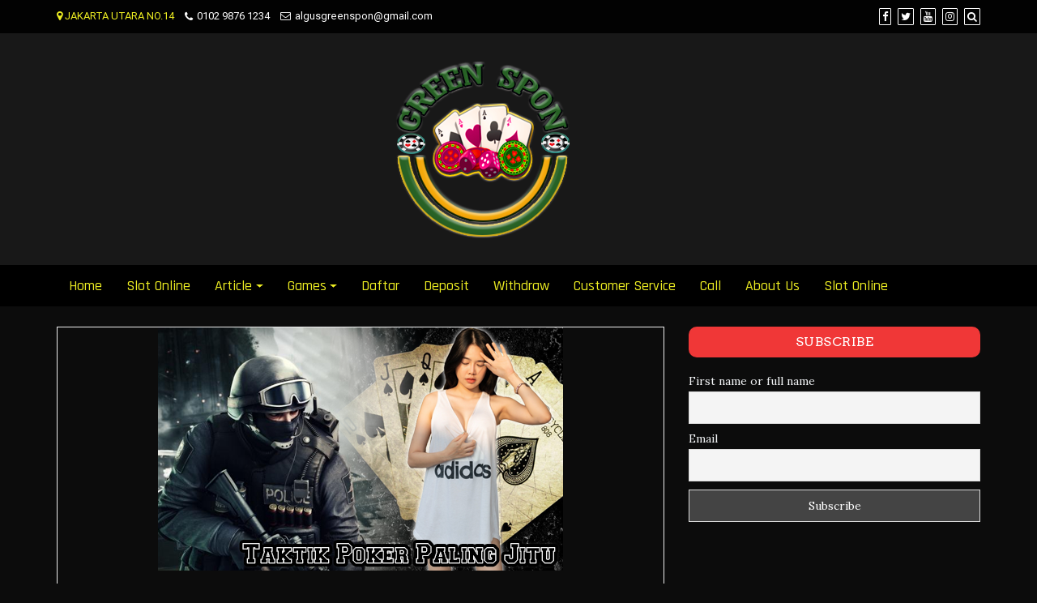

--- FILE ---
content_type: text/css
request_url: http://algusgreenspon.com/wp-content/themes/di-multipurpose/assets/css/style.css?ver=1.6
body_size: 9106
content:
/*
* The Index of file
* 
* 
*/


/* Page body */

body {
	overflow-x: hidden;
	overflow-y: auto;
}

body p {
	margin: 0 0 10px;
}

body a, body a:hover {
	text-decoration: none;
}

/* Page body END */


/* Bootstrap 4 mods */


/* container fix */

@media (max-width: 767px) {
	.container {
		max-width: none;
	}
}

@media (min-width: 768px) {
	.container {
		padding-right: 0px;
		padding-left: 0px;
	}
}


/* tooltip fix */

.tooltip-inner {
	padding: 0.0rem 0.5rem 0.25rem 0.5rem;
}

.tooltip {
	font-size: 0.775rem;
}


/* breadcrumb fix */

.breadcrumb {
	padding: 0.5rem 0.7rem;
	margin: 0px;
}

.breadcrumb .breadcrumb-item + .breadcrumb-item::before {
	content: "\f101" !important;
	font-family: fontawesome !important;
	color: #757575 !important;
}


/* blockquote fix */

blockquote {
	padding: 10px 20px;
	margin: 0 0 20px;
	font-size: 17.5px;
	border-left: 5px solid #eee;
}

blockquote p {
	margin-top: 0.3rem;
	margin-bottom: 0.3rem;
}

mark,
.mark {
	background-color: unset;
}


/* bs 4 mods end */


/* Full alignment */

.entry-content .alignfull {
	margin-left: calc( -100vw / 2 + 100% / 2);
	margin-right: calc( -100vw / 2 + 100% / 2);
	max-width: 100vw;
}

.entry-content .alignwide {
	margin-left: calc( -87vw / 2 + 100% / 2);
	margin-right: calc( -87vw / 2 + 100% / 2);
	max-width: 100vw;
}


/* Full alignment END */


/* Accessibility */

.screen-reader-text {
	border: 0;
	clip: rect(1px, 1px, 1px, 1px);
	clip-path: inset(50%);
	height: 1px;
	margin: -1px;
	overflow: hidden;
	padding: 0;
	position: absolute !important;
	width: 1px;
	word-wrap: normal !important;
}

.screen-reader-text:focus {
	background-color: #f1f1f1;
	border-radius: 3px;
	box-shadow: 0 0 2px 2px rgba(0, 0, 0, 0.6);
	clip: auto !important;
	clip-path: none;
	color: #21759b;
	display: block;
	font-size: 14px;
	font-size: 0.875rem;
	font-weight: bold;
	height: auto;
	left: 5px;
	line-height: normal;
	padding: 15px 23px 14px;
	text-decoration: none;
	top: 5px;
	width: auto;
	z-index: 100000;
}

.navbarprimary .navbar-toggler:focus {
	outline: 1px dotted #fff;
}


/* Accessibility END */


/*
* Quick Common class
*/

.overflowhide {
	overflow: hidden;
}

.size-auto,
.size-full,
.size-large,
.size-medium,
.size-thumbnail {
	max-width: 100%;
	height: auto;
}

.clearboth {
	clear: both;
}

.wd100 {
	width: 100%;
	height: auto;
}

.displaynon {
	display: none;
}

.mr0 {
	margin: 0
}

.mr5 {
	margin: 5px
}

.mr10 {
	margin: 10px
}

.mr15 {
	margin: 15px
}

.mr20 {
	margin: 20px
}

.mrt5 {
	margin-top: 5px
}

.mrt10 {
	margin-top: 10px
}

.mrt15 {
	margin-top: 15px
}

.mrt20 {
	margin-top: 20px
}

.mrr5 {
	margin-right: 5px
}

.mrr10 {
	margin-right: 10px
}

.mrr15 {
	margin-right: 15px
}

.mrr20 {
	margin-right: 20px
}

.mrb5 {
	margin-bottom: 5px
}

.mrb10 {
	margin-bottom: 10px
}

.mrb15 {
	margin-bottom: 15px
}

.mrb20 {
	margin-bottom: 20px
}

.mrl5 {
	margin-left: 5px
}

.mrl10 {
	margin-left: 10px
}

.mrl15 {
	margin-left: 15px
}

.mrl20 {
	margin-left: 20px
}

.pd0 {
	padding: 0
}

.pd5 {
	padding: 5px
}

.pd10 {
	padding: 10px
}

.pd15 {
	padding: 15px
}

.pd20 {
	padding: 20px
}

.pdt5 {
	padding-top: 5px
}

.pdt10 {
	padding-top: 10px
}

.pdt15 {
	padding-top: 15px
}

.pdt20 {
	padding-top: 20px
}

.pdr5 {
	padding-right: 5px
}

.pdr10 {
	padding-right: 10px
}

.pdr15 {
	padding-right: 15px
}

.pdr20 {
	padding-right: 20px
}

.pdb5 {
	padding-bottom: 5px
}

.pdb10 {
	padding-bottom: 10px
}

.pdb15 {
	padding-bottom: 15px
}

.pdb20 {
	padding-bottom: 20px
}

.pdl5 {
	padding-left: 5px
}

.pdl10 {
	padding-left: 10px
}

.pdl15 {
	padding-left: 15px
}

.pdl20 {
	padding-left: 20px
}

.fl {
	float: left
}

.fr {
	float: right
}

.alignl {
	text-align: left
}

.alignc {
	text-align: center
}

.alignr {
	text-align: right
}

.alignnone {
	margin: 5px 20px 20px 0
}

.aligncenter,
div.aligncenter {
	display: block;
	margin: 0 auto;
}

.alignright {
	float: right;
	margin: 5px 0 20px 20px
}

.alignleft {
	float: left;
	margin: 5px 20px 20px 0
}

a img.alignright {
	float: right;
	margin: 5px 0 20px 20px
}

a img.alignleft,
a img.alignnone {
	margin: 5px 20px 20px 0
}

a img.alignleft {
	float: left
}

a img.aligncenter {
	display: block;
	margin-left: auto;
	margin-right: auto
}


/*
* Quick Common class END
*/


/* Default Transition */

body a,
.woocommerce .woocommerce-breadcrumb a,
.woocommerce .star-rating span {
	-webkit-transition: color 0.3s linear;
	-moz-transition: color 0.3s linear;
	transition: color 0.3s linear;
}

.masterbtn,
.side-menu-menu-button,
#back-to-top,
.di_multipurpose_social_widget a,
.woocommerce #respond input#submit,
.woocommerce a.button,
.woocommerce button.button,
.woocommerce input.button,
.singletags a,
.wpcf7-form .wpcf7-form-control.wpcf7-submit,
.tagcloud a {
	-webkit-transition: background-color 0.3s linear;
	-moz-transition: background-color 0.3s linear;
	transition: background-color 0.3s linear;
}

.singletags a::before,
.tagcloud a::before {
	-webkit-transition: border-right-color 0.3s linear;
	-moz-transition: border-right-color 0.3s linear;
	transition: border-right-color 0.3s linear;
}

.navigation.pagination .nav-links .page-numbers {
	-webkit-transition: all 0.3s linear;
	-moz-transition: all 0.3s linear;
	transition: all 0.3s linear;
}


/* Default Transition END */


/* Top Bar */

.bgtoph {
	z-index: 1001;
}


/* icons */

.topbar-right-side .spsl-fr-topbar-icons {
	float: right;
}

@media (max-width: 767px) {
	.topbar-right-side .spsl-fr-topbar-icons {
		float: none;
		text-align: center;
	}
	.topbar-left-side .spsl-fr-topbar-icons {
		text-align: center;
	}
}


/* if browser width is less than 767, hide  whatsapp-large icon */

@media (max-width: 767px) {
	.whatsapp-large {
		display: none;
	}
}


/* if browser width is greater than 768, hide  whatsapp-small icon */

@media (min-width: 768px) {
	.whatsapp-small {
		display: none;
	}
}


/* phone, email, address */

.topbar-right-side .spsl-topbar-left-cntr {
	text-align: right;
}

@media (max-width: 767px) {
	.topbar-right-side .spsl-topbar-left-cntr,
	.topbar-left-side .spsl-topbar-left-cntr {
		text-align: center;
	}
}

.topbar-left-side .topbar-phone-mail-addr-sep {
	margin-right: 10px;
	display: inline-block;
}

.topbar-left-side .topbar-phone-mail-addr-sep:last-child {
	margin-right: 0px;
}

.topbar-right-side .topbar-phone-mail-addr-sep {
	margin-left: 6px;
	display: inline-block;
}

.topbar-right-side .topbar-phone-mail-addr-sep:first-child {
	margin-left: 0px;
}


/* Custom text / HTML. */

.topbar-right-side .topbar_ctmzr_right {
	text-align: right;
}

@media (max-width: 767px) {
	.topbar-right-side .topbar_ctmzr_right,
	.topbar-left-side .topbar_ctmzr_left {
		text-align: center;
	}
}


/* Top Bar Menu */

.topbar-menu ul {
	list-style-type: none;
	margin: 0;
	padding: 0;
}

.topbar-menu ul li {
	display: inline;
}

.topbar-menu ul li a {
	padding-right: 10px;
}

.topbar-menu ul li a:hover {
	text-decoration: underline;
}

.topbar-left-side .topbar-menu {
	text-align: left;
}

.topbar-right-side .topbar-menu {
	text-align: right;
}

@media (max-width: 767px) {
	.topbar-left-side .topbar-menu,
	.topbar-right-side .topbar-menu {
		text-align: center;
	}
}

.bgtoph-icon-clr {
	border-radius: 1px;
	padding: 3px;
	border: 1px solid;
}

.iconouter a {
	margin-left: 5px;
}

.topbar-phone-mail-addr-sep-marker::before {
	font-family: fontawesome;
	content: "\f041";
	padding-right: 0px;
}

.topbar-phone-mail-addr-sep-phone::before {
	font-family: fontawesome;
	content: "\f095";
	padding-right: 5px;
	position: relative;
	top: 1px;
}

.topbar-phone-mail-addr-sep-mail::before {
	font-family: fontawesome;
	content: "\f003";
	padding-right: 5px;
}

.bgtoph .tpbr_lft_phne_ctmzr .fa {
	margin-right: 3px;
}


/* Search form top bar */

.scp-search {
	display: flex;
	flex-direction: column;
	justify-content: center;
	align-items: center;
	text-align: center;
	position: fixed;
	z-index: 9999999;
	top: 0;
	left: 0;
	width: 100%;
	height: 100vh;
	pointer-events: none;
	opacity: 0;
	-webkit-transition: opacity 0.5s;
	-moz-transition: opacity 0.5s;
	transition: opacity 0.5s;
}

.scp-search::before {
	top: 0;
	left: 0;
	border-right-width: 0;
	border-bottom-width: 0;
}

.scp-search::after {
	right: 0;
	bottom: 0;
	border-top-width: 0;
	border-left-width: 0;
}

.scp-btn--search-close {
	font-size: 2em;
	position: absolute;
	top: 5px;
	right: 102px;
	display: block;
}

.scp-search .scp-search__form {
	margin: 5em 0;
}

.scp-search .scp-search__input {
	font-family: inherit;
	font-size: 10vw;
	line-height: 1;
	display: inline-block;
	box-sizing: border-box;
	width: 75%;
	padding: 0.05em 0;
	border-bottom: 2px solid;
	background: transparent;
	border-radius: 0;
	-webkit-appearance: none;
	border-top: none;
	border-left: none;
	border-right: none;
}

.scp-search .scp-search__input:focus {
	outline: none;
}

.scp-search .scp-search__input::-webkit-input-placeholder {
	/* WebKit, Blink, Edge */
	opacity: 0.3;
	color: #060919;
}

.scp-search .scp-search__input::-moz-placeholder {
	opacity: 0.3;
	/* Mozilla Firefox 19+ */
	color: #060919;
}

.scp-search .scp-search__input:-ms-input-placeholder {
	/* Internet Explorer 10-11 */
	opacity: 0.3;
	color: #060919;
}

.scp-search .scp-search__input::-webkit-search-cancel-button,
.scp-search .scp-search__input::-webkit-search-decoration {
	-webkit-appearance: none;
}

.scp-search .scp-search__input::-ms-clear {
	display: none;
}

.scp-search .scp-search__info {
	font-size: 90%;
	font-weight: bold;
	display: block;
	width: 75%;
	margin: 0 auto;
	padding: 0.85em 0;
	text-align: right;
}

.scp-search .display_if_usedas_widget {
	display: none;
}


/* Do not show when used as widget */

.scp-search__info {
	display: none;
}

.widget_search .scp-search__input {
	display: block;
	width: 100%;
	height: 40px;
	padding: 8px 12px;
	font-size: 14px;
	line-height: 1.42857143;
	color: #555;
	background-color: #fff;
	background-image: none;
	border: 1px solid #ccc;
	border-radius: 0;
	box-shadow: none;
	transition: initial;
	float: left;
	margin: 0;
}

.widget_search .scp-search__input:focus {
	outline: 1px dotted;
}

.widget_search .masterbtn.display_if_usedas_widget {
	position: relative;
	right: 0px;
	width: 50px;
	border-radius: 0;
	height: 40px;
	top: -40px;
	float: right;
}

.headermain .sidebar-header-right .widgets_header_right,
.headermain .sidebar-header-left .widgets_header_left {
	margin-bottom: 10px;
	width: 100%;
}

.sidebar-header-left .widget_nav_menu ul li a,
.sidebar-header-right .widget_nav_menu ul li a {
	padding-bottom: 5px;
	transition: padding .4s ease-in-out;
}

.sidebar-header-left .widget_nav_menu ul li a:hover,
.sidebar-header-right .widget_nav_menu ul li a:hover {
	border-bottom: 1px solid;
	padding-bottom: 1px;
}

.maincontainer .left-content .scp-search__form .scp-search__input {
	display: block;
	width: 50%;
	height: 40px;
	padding: 8px 12px;
	font-size: 14px;
	line-height: 1.42857143;
	color: #555;
	background-color: #fff;
	background-image: none;
	border: 1px solid #ccc;
	border-radius: 0;
	box-shadow: none;
	transition: initial;
	float: left;
	margin: 0;
}

.maincontainer .left-content .scp-search__form .masterbtn.display_if_usedas_widget {
	width: 50px;
	border-radius: 0;
	height: 40px;
	position: absolute;
}

.scp-search--open {
	pointer-events: auto;
	opacity: 1;
}

.scp-search::before,
.scp-search::after {
	-webkit-transition: transform 0.5s;
	-moz-transition: transform 0.5s;
	transition: transform 0.5s;
}

.scp-search::before {
	transform: translate3d(-15px, -15px, 0);
}

.scp-search::after {
	transform: translate3d(15px, 15px, 0);
}

.scp-search--open::before,
.scp-search--open::after {
	transform: translate3d(0, 0, 0);
}

.scp-btn--search-close {
	opacity: 0;
	transform: scale3d(0.8, 0.8, 1);
	transition: opacity 0.5s, transform 0.5s;
}

.scp-search--open .scp-btn--search-close {
	opacity: 1;
	transform: scale3d(1, 1, 1);
}

.scp-search--open .scp-btn--search-close:focus {
	outline: 1px dotted;
}

.scp-search .scp-search__form {
	opacity: 0;
	transform: scale3d(0.8, 0.8, 1);
	transition: opacity 0.5s, transform 0.5s;
}

.scp-search--open .scp-search__form {
	opacity: 1;
	transform: scale3d(1, 1, 1);
}

@media screen and (max-width:40em) {
	.scp-search .scp-search__form {
		margin: 5em 0 1em;
	}
	.scp-btn--search-close {
		font-size: 1.25em;
		top: 1.5em;
		right: 1.5em;
	}
	.scp-search .scp-search__info {
		text-align: left;
	}
}

.scp-btn {
	margin: 0;
	padding: 0;
	cursor: pointer;
	border: none;
	background: none;
}

.scp-btn:focus {
	outline: none;
}

.scp-btn--search {
	font-size: 1.5em;
}

.scp-btn--hidden {
	pointer-events: none;
	opacity: 0;
}


/* search form top bar END */


/* Top Bar END */


/* Main Header Class */

.headermain {
	/* z-index: 1001; */
	position: relative;
}

.headermain-overlay-color {
	position: absolute;
	width: 100%;
	height: 100%;
	left: 0;
	top: 0;
}

.custom-logo {
	height: auto;
}


/* Main Header Class END */


/* Header Image Class */

.headerimg,
.wp-custom-header img {
	height: auto;
	width: 100%;
}


/* Header Image Class END */


/**
 *
 * Sidebar cart
 *
 */


/* Sidebar cart Open Button */

.side-menu-menu-button {
	border-radius: 0px;
	cursor: pointer;
	height: 35px;
	line-height: 37px;
	position: fixed;
	text-align: center;
	text-decoration: none;
	width: 34px;
	z-index: 99999;
	font-size: 24px;
}

.side-menu-menu-button:hover {
	color: #ffffff;
}


/* Sidebar cart Close Button */

.side-menu-close-button {
	width: 1em;
	height: 1em;
	position: absolute;
	right: 1em;
	top: 1em;
	overflow: hidden;
	text-indent: 1em;
	font-size: 0.75em;
	border: none;
	background: transparent;
	color: transparent;
	cursor: pointer;
}

.side-menu-close-button:focus {
	outline: 1px dotted #fff;
}

.side-menu-close-button::before,
.side-menu-close-button::after {
	content: '';
	position: absolute;
	width: 3px;
	height: 100%;
	top: 0;
	left: 50%;
}

.side-menu-close-button::before {
	-webkit-transform: rotate(45deg);
	transform: rotate(45deg);
}

.side-menu-close-button::after {
	-webkit-transform: rotate(-45deg);
	transform: rotate(-45deg);
}


/* Sidebar cart container */

.side-menu-menu-wrap {
	position: fixed;
	top: 0px;
	left: 0px;
	z-index: 999999;
	width: 280px;
	height: 100%;
	padding: 2.5em 1.5em 0;
	font-size: 1.15em;
	-webkit-transform: translate3d(-320px, 0, 0);
	transform: translate3d(-320px, 0, 0);
	-webkit-transition: -webkit-transform 0.4s;
	transition: transform 0.4s;
	-webkit-transition-timing-function: cubic-bezier(0.7, 0, 0.3, 1);
	transition-timing-function: cubic-bezier(0.7, 0, 0.3, 1);
}

.side-menu-show-menu .side-menu-menu-wrap {
	-webkit-transform: translate3d(0, 0, 0);
	transform: translate3d(0, 0, 0);
	-webkit-transition: -webkit-transform 0.8s;
	transition: transform 0.8s;
	-webkit-transition-timing-function: cubic-bezier(0.7, 0, 0.3, 1);
	transition-timing-function: cubic-bezier(0.7, 0, 0.3, 1);
}

.side-menu-menu-wrap ul {
	list-style-type: none;
	position: relative;
	right: 10px;
	top: 10px;
}

.side-menu-menu-wrap ul li {
	position: relative;
	left: 0px;
}

.side-menu-menu-wrap ul li a {
	padding: 10px 0px;
}

.side-menu-menu-wrap ul li span.quantity {
	font-size: 12px;
}


/**
 *
 * Sidebar cart END
 *
 */


/*
* Left / Main container class
*/

.maincontainer-margin {
	margin: 25px 0;
}

.breadcrumb-otr {
	margin: 0px 0 20px 0;
}

.left-content {
	min-height: 400px;
}

.left-content .postsloop.di-archive {
	margin-bottom: 30px;
}

@media (min-width: 768px) {
	.layoutleftsidebar {
		-webkit-order: 2;
		order: 2;
		margin-left: auto;
	}
}

figure .wp-caption-text {
	padding: 15px 0 1px
}

table {
	margin-bottom: 20px;
	max-width: 100%;
	width: 100%;
}

table > tbody > tr > td,
table > tbody > tr > th,
table > tfoot > tr > td,
table > tfoot > tr > th,
table > thead > tr > td,
table > thead > tr > th {
	border-top: 1px solid #ddd;
	line-height: 1.42857;
	padding: 8px;
	vertical-align: top;
}

.gallery {
	margin-bottom: 1.6em;
}

.gallery-item {
	display: inline-block;
	padding: 1.79104477%;
	text-align: center;
	vertical-align: top;
	width: 100%;
}

.gallery-columns-2 .gallery-item {
	max-width: 50%;
}

.gallery-columns-3 .gallery-item {
	max-width: 33.33%;
}

.gallery-columns-4 .gallery-item {
	max-width: 25%;
}

.gallery-columns-5 .gallery-item {
	width: 20%;
}

.gallery-columns-6 .gallery-item {
	width: 16.66%;
}

.gallery-columns-7 .gallery-item {
	width: 14.28%;
}

.gallery-columns-8 .gallery-item {
	width: 12.50%;
}

.gallery-columns-9 .gallery-item {
	width: 11.11%;
}

.gallery-icon img {
	margin: 0 auto;
}

.wp-caption {
	background: #fff;
	border: 1px solid #f0f0f0;
	max-width: 96%;
	padding: 5px 3px 10px
}

.wp-caption.alignleft,
.wp-caption.alignnone {
	margin: 5px 20px 20px 0
}

.wp-caption.alignright {
	margin: 5px 0 20px 20px
}

.wp-caption img {
	border: 0;
	height: auto;
	margin: 0;
	max-width: 98.5%;
	padding: 0;
	width: auto
}

.wp-caption p.wp-caption-text {
	font-size: 11px;
	line-height: 17px;
	margin: 0;
	padding: 0 4px 5px
}

.gallery-caption {
	line-height: 1.5;
	text-align: center;
}

.sticky .entry-date {
	display: none
}

/* underline requirement */
.entry-content a:not( .elementor-element a, .di-continue-reading, .woocommerce-MyAccount-navigation-link a, .order-again a, .woocommerce button, .woocommerce .button, .woocommerce .product-remove a.remove ),
.textwidget a,
.dimedia-body div[itemprop=text] a {
	text-decoration: underline;
}

.bypostauthor>article .fn:after {
	-moz-osx-font-smoothing: grayscale;
	-webkit-font-smoothing: antialiased;
	display: inline-block;
	font-family: Genericons;
	font-size: 16px;
	font-style: normal;
	font-weight: 400;
	font-variant: normal;
	line-height: 1;
	speak: none;
	text-align: center;
	text-decoration: inherit;
	text-transform: none;
	vertical-align: top
}

.content-third {
	padding: 10px;
}

.vc-content-third {
	padding: 0px 10px;
}

.left-content blockquote {
	background-color: #f5f5f5
}

.left-content ol li,
.left-content ul li {
	padding-bottom: 5px
}

.left-content .pagelinks {
	clear: both;
	padding-top: 20px;
}

.left-content .pagelinks .pagelinksa {
	border: 1px solid;
	border-radius: 6px;
	margin-left: 5px;
	padding: 4px 10px;
}

.pagercon .previous>a,
.pagercon .previous>span {
	float: right
}

.wp-caption {
	text-align: center
}

.entry-content iframe {
	max-width: 100%;
}

/**
 * Front page Owl slider
 */

.owl-carousel {
	z-index: unset !important;
}

.owl-carousel .item img {
  max-width: 100%;
  height: auto;
}

.owl-carousel .item .diowl-overlay {
  position: absolute;
  width: 100%;
  bottom: 0px;
  background: rgba(0,0,0,.5);
}

.owl-carousel .item .diowl-overlay .diowl-text {
  padding: 15px 17px;
}

.owl-carousel .item .diowl-overlay .diowl-cat a {
  font-style: italic;
  color: #c6c6c6;
  display: inline-block;
  margin-bottom: 5px;
}

.owl-carousel .item .diowl-overlay h3 {
  margin: 0;
  padding: 0;
}

.owl-carousel .item .diowl-overlay h3 a {
  font-size: 15px;
  color: #f1f1f1;
  letter-spacing: 1px;
  text-transform: inherit;
}

/**
 * Front page Owl slider END
 */

.di-post-thumb .di-post-thumb-inner {
	transition: opacity .2s ease-in-out;
}

.di-post-thumb .di-post-thumb-inner:hover {
	opacity: 0.8;
}

.di-singletags {
	margin: 12px 0;
}

.singletags {
	margin: 0 auto;
	display: table;
}


/* keep post title in center */

.di-post-contents .di-post-categories,
.di-post-contents .di-post-title,
.di-post-contents .di-post-date {
	text-align: center;
	margin: 12px 0;
}


/* Keep page title in left instead center */

.di-page-contents .di-post-title {
	margin-bottom: 15px;
}

.maincontainer .di-post-contents .di-post-categories a {
	display: inline-block;
	font-size: 10px;
	font-weight: 700;
	text-transform: uppercase;
	letter-spacing: 1px;
}

.maincontainer .di-post-contents .di-post-title h3.the-title a.entry-title {
	text-decoration: none;
	transition: color .3s ease;
}

.maincontainer .di-post-contents .di-post-date p.post-date.updated {
	font-size: 10px;
	font-style: italic;
	color: #939393;
	text-transform: uppercase;
	letter-spacing: 1px;
}

.di-continue-reading {
	border: 1px solid;
	margin: 0 auto;
	padding: 4px 10px;
	display: table;
	font-size: 11px;
	letter-spacing: 1px;
	position: relative;
	top: 12px;
}

.di-archive {
	border: 1px solid;
}

.di-small-border {
	border: 1px solid;
}

.di-socail-share {
	margin: 20px 0 0 0;
}

.di-socail-share-inner {
	margin: 0 auto;
	display: table;
	padding: 0;
}

.di-socail-share .di-socail-share-text {
	padding: 0;
	margin: 0;
	float: left;
	position: relative;
	top: 16px;
	right: 6px;
}

.di-socail-share .fa {
	padding: 10px;
	font-size: 16px;
	width: auto;
	text-align: center;
	text-decoration: none;
	margin: 10px 4px;
	border-radius: 50%;
	color: #B4B4B4;
	border: 1px double;
	min-width: 38px;
}

.di-socail-share .fa-facebook:hover {
	background: #3B5998;
	color: white;
}

.di-socail-share .fa-twitter:hover {
	background: #55ACEE;
	color: white;
}

.di-socail-share .fa-google:hover {
	background: #dd4b39;
	color: white;
}

.di-socail-share .fa-linkedin:hover {
	background: #007bb5;
	color: white;
}

.di-socail-share .fa-reddit:hover {
	background: #ff5700;
	color: white;
}

.di-socail-share .fa-stumbleupon:hover {
	background: #eb4924;
	color: white;
}

.di-socail-share .fa-tumblr:hover {
	background: #2c4762;
	color: white;
}

.di-socail-share .fa-vk:hover {
	background: #45668e;
	color: white;
}

.di-related-posts {
	margin: 20px 0 0 0;
}

.di-related-posts p.di-related-posts-title {
	text-align: center;
	font-size: 14px;
	text-transform: uppercase;
	letter-spacing: .5px;
	margin-top: 10px;
}

.di-related-posts .di-related-posts-contents {
	display: -webkit-box;
	display: -moz-box;
	display: -ms-flexbox;
	display: -webkit-flex;
	display: flex;
	flex-wrap: nowrap;
	justify-content: center;
}

.di-related-posts .di-related-posts-contents > .di-related-posts-col {
	margin: 0 10px;
	text-align: center;
}

.attachment-di-multipurpose-related-posts-thumb {
	transition: opacity .3s ease-in-out;
}

.attachment-di-multipurpose-related-posts-thumb:hover {
	opacity: .8;
}

.di-related-posts .di-related-posts-headline {
	margin: 6px 0;
	font-size: 16px;
}

.di-related-posts p.di-related-posts-date::before {
	font-family: FontAwesome;
	content: "\f017";
	margin-right: 4px;
}

.di-related-posts p.di-related-posts-date {
	font-size: 12px;
	color: #6A6A6A;
}

.select2-container .select2-choice > .select2-chosen {
	padding: 3px 0;
}

.masterbtn {
	-moz-user-select: none;
	background-image: none;
	border: 1px solid transparent;
	cursor: pointer;
	display: inline-block;
	font-size: 14px;
	font-weight: normal;
	line-height: 1.42857;
	margin-bottom: 0;
	padding: 8px 10px;
	text-align: center;
	vertical-align: middle;
	white-space: nowrap;
}

.singletags a::before {
	border-bottom: 10px solid transparent;
	border-right: 8px solid transparent;
	border-top: 10px solid transparent;
	content: "";
	height: 0;
	left: -8px;
	position: absolute;
	top: 0;
	width: 0;
}

.singletags a::after {
	background-color: #fff;
	border-radius: 50%;
	content: "";
	height: 4px;
	left: -2px;
	position: absolute;
	top: 8px;
	width: 4px;
}

.singletags a {
	border-radius: 0 2px 2px 0;
	display: inline-block;
	font-size: 11px;
	font-weight: 700;
	line-height: 1.27273;
	margin: 2px 4px 2px 10px;
	padding: 3px 7px;
	position: relative;
	text-transform: uppercase;
	letter-spacing: 0.8px;
	font-style: italic;
}


/**
 * Author box.
 */

.post-about-author {
	margin: 20px 0;
	padding: 0 10px;
}

.post-about-author .post-about-headline {
	padding-bottom: 10px;
	font-size: 16px;
}

.post-author-avatar {
	float: left;
	margin-right: 30px;
}

.post-author-avatar img.avatar {
	border-radius: 50%;
	border: 3px solid #e9e9e9;
}

.post-author-texts {
	padding-top: 2px;
}

.post-author-name {
	text-transform: uppercase;
}

.post-author-name a {
	border-bottom: 0px solid;
	padding-bottom: 6px;
	transition: padding .3s ease-in-out;
}

.post-author-name a:hover {
	border-bottom: 1px solid;
	padding-bottom: 2px;
}

.comments-area .comment-respond {
	margin-top: 15px;
}

.navigation.post-navigation.dicomntnav .nav-next,
.navigation.post-navigation.dicomntnav .nav-previous {
	margin: 22px 0px 5px 0px;
}


/* navigation - posts, post, comments */

.navigation.post-navigation.dipostsnav .nav-next,
.navigation.post-navigation.dipostsnav .nav-previous {
	margin: 20px 0px;
}

.navigation.post-navigation.dipostnav .nav-next,
.navigation.post-navigation.dipostnav .nav-previous {
	margin: 20px 0px;
}

.post-navigation .nav-previous {
	float: left;
}

.post-navigation .nav-next {
	float: right;
}

.post-navigation .nav-next a,
.post-navigation .nav-previous a {
	padding: 8px 10px;
	border: 1px solid;
	text-transform: uppercase;
	font-size: 12px;
	letter-spacing: 1px;
}


/* Sweep To Right */

.post-navigation .nav-next a {
	display: inline-block;
	vertical-align: middle;
	-webkit-transform: perspective(1px) translateZ(0);
	transform: perspective(1px) translateZ(0);
	box-shadow: 0 0 1px transparent;
	position: relative;
	-webkit-transition: color 0.3s ease-in-out;
	transition: color 0.3s ease-in-out;
}

.post-navigation .nav-next a:before {
	content: "";
	position: absolute;
	z-index: -1;
	top: 0;
	left: 0;
	right: 0;
	bottom: 0;
	-webkit-transform: scaleX(0);
	transform: scaleX(0);
	-webkit-transform-origin: 0 50%;
	transform-origin: 0 50%;
	-webkit-transition: transform 0.3s ease-out;
	transition: transform 0.3s ease-out;
}

.post-navigation .nav-next a:hover:before,
.post-navigation .nav-next a:focus:before,
.post-navigation .nav-next a:active:before {
	-webkit-transform: scaleX(1);
	transform: scaleX(1);
}


/* Sweep To Left */

.post-navigation .nav-previous a {
	display: inline-block;
	vertical-align: middle;
	-webkit-transform: perspective(1px) translateZ(0);
	transform: perspective(1px) translateZ(0);
	box-shadow: 0 0 1px transparent;
	position: relative;
	-webkit-transition: color 0.3s ease-in-out;
	transition: color 0.3s ease-in-out;
}

.post-navigation .nav-previous a:before {
	content: "";
	position: absolute;
	z-index: -1;
	top: 0;
	left: 0;
	right: 0;
	bottom: 0;
	-webkit-transform: scaleX(0);
	transform: scaleX(0);
	-webkit-transform-origin: 100% 50%;
	transform-origin: 100% 50%;
	-webkit-transition: transform 0.3s ease-out;
	transition: transform 0.3s ease-out;
}

.post-navigation .nav-previous a:hover:before,
.post-navigation .nav-previous a:focus:before,
.post-navigation .nav-previous a:active:before {
	-webkit-transform: scaleX(1);
	transform: scaleX(1);
}


/* pagination */

.navigation.pagination {
	margin: 0 auto;
	display: table;
	padding: 10px 0px;
}

.navigation.pagination .nav-links .page-numbers {
	padding: 2px 17px 0px 17px;
	background-color: #F4F4F4;
	font-size: 19px;
	float: left;
	border-top: 1px solid;
	border-bottom: 1px solid;
	border-left: 1px solid;
}

.navigation.pagination .nav-links .page-numbers:hover {
	background-color: #ffffff;
}

.navigation.pagination .nav-links .page-numbers:last-child {
	border-right: 1px solid;
}


/*
* Left / Main container class END
*/


/*
* widget / right sidebar class
*/

.right-content {
	overflow: hidden;
}

.right-content .widget_sidebar_main.widget_search form {
	padding-top: 10px;
}

.widget_sidebar_main .right-widget-title {
	padding: 9px;
	margin: 0px 0px 20px 0px;
	border-radius: 10px;
}

.widget_sidebar_main.widget_recent_entries ul li,
.widget_sidebar_main.widget_archive ul li,
.widget_sidebar_main.widget_categories ul li,
.widget_sidebar_main.widget_meta ul li,
.widget_sidebar_main.widget_nav_menu ul li,
.widget_sidebar_main.widget_pages ul li,
.widget_sidebar_main.widget_product_categories ul li,
.widget_sidebar_main.widget_recent_comments ul li {
	list-style-type: none;
	margin-bottom: 6px;
	margin-top: 6px;
	border-bottom: 1px solid #eaeaea;
	padding-bottom: 9px;
}

.widget_sidebar_main.widget_recent_entries ul,
.widget_sidebar_main.widget_archive ul,
.widget_sidebar_main.widget_categories ul,
.widget_sidebar_main.widget_meta ul,
.widget_sidebar_main.widget_nav_menu ul,
.widget_sidebar_main.widget_pages ul,
.widget_sidebar_main.widget_product_categories ul,
.widget_sidebar_main.widget_recent_comments ul {
	padding: 0 0 0 20px;
}

.widget_sidebar_main.widget_recent_entries ul li:last-child,
.widget_sidebar_main.widget_archive ul li:last-child,
.widget_sidebar_main.widget_categories ul li:last-child,
.widget_sidebar_main.widget_meta ul li:last-child,
.widget_sidebar_main.widget_nav_menu ul li:last-child,
.widget_sidebar_main.widget_pages ul li:last-child,
.widget_sidebar_main.widget_product_categories ul li:last-child,
.widget_sidebar_main.widget_recent_comments ul li:last-child {
	border-bottom: none;
	padding-bottom: 0px
}

.widget_sidebar_main.widget_recent_entries ul li a::before,
.widget_sidebar_main.widget_archive ul li a::before,
.widget_sidebar_main.widget_categories ul li a::before,
.widget_sidebar_main.widget_meta ul li a::before,
.widget_sidebar_main.widget_nav_menu ul li a::before,
.widget_sidebar_main.widget_pages ul li a::before,
.widget_sidebar_main.widget_product_categories ul li a::before {
	content: "\f101";
	font-family: fontawesome;
	font-weight: bold;
	left: -4px;
	position: relative;
	font-size: 17px;
}

.widget_sidebar_main.widget_recent_comments ul li::before {
	content: "\f0e5";
	font-family: fontawesome;
	font-weight: bold;
	left: -4px;
	position: relative;
	font-size: 17px;
	margin-right: 2px;
}

.di_multipurpose_widget_recent_posts_thumb .postthumbmain {
	margin: 10px 5px 0px 10px;
}

.di_multipurpose_widget_recent_posts_thumb .postthumbmain .postthumbmain_img {
	float: left;
	margin-right: 10px;
}

.di_multipurpose_widget_recent_posts_thumb .postthumbmain .postthumbmain_img img.img-thumbnail {
	padding: 2px
}

.di_multipurpose_widget_recent_posts_thumb .postthumbmain .postthumbmain_cntnt p {
	margin: 0;
}

.di_multipurpose_widget_recent_posts_thumb .clearboth.bordrbrm {
	border-bottom: 1px solid #eaeaea;
	padding-top: 8px;
}

.di_multipurpose_widget_recent_posts_thumb .clearboth.bordrbrm:last-child {
	border-bottom: none;
	padding-top: 0px;
}

.right-content .widget_sidebar_main {
	padding-bottom: 10px;
}

.right-content .widget_sidebar_main.widget_block {
	margin-bottom: 10px;
}

.right-content .widget_sidebar_main.widget_block ul, .right-content .widget_sidebar_main.widget_block ol {
	list-style-type: none;
	margin: 0;
	padding: 0;
}

/* widgets blocks start */
.widget_sidebar_main.widget_block {
  padding: 20px 10px;
}

.widget_sidebar_main.widget_block ul,
.widget_sidebar_main.widget_block ol {
  margin: 0;
  padding: 0;
  list-style-type: none;
}

.widget_sidebar_main.widget_block ul li,
.widget_sidebar_main.widget_block ol li {
  padding-top: 8px;
}
/* widgets blocks END */

.tagcloud a::before {
	border-bottom: 10px solid transparent;
	border-right: 8px solid transparent;
	border-top: 10px solid transparent;
	content: "";
	height: 0;
	left: -8px;
	position: absolute;
	top: 0;
	width: 0;
}

.tagcloud a::after {
	background-color: #fff;
	border-radius: 50%;
	content: "";
	height: 4px;
	left: -2px;
	position: absolute;
	top: 8px;
	width: 4px;
}

.tagcloud a {
	border-radius: 0 2px 2px 0;
	display: inline-block;
	font-weight: 700;
	line-height: 1.27273;
	margin: 5px 4px 2px 10px;
	padding: 3px 7px;
	position: relative;
	text-transform: uppercase;
	letter-spacing: 0.8px;
}

.widget_sidebar_main.widget_categories select,
.widget_sidebar_main.widget_archive select {
	padding: 10px 5px;
	width: 98%;
	margin: 0px 4px;
}

.widget_sidebar_main .textwidget,
.widget_sidebar_main .tagcloud,
.widget_sidebar_main #calendar_wrap {
	padding-left: 10px;
}

.widget_sidebar_main.widget_media_image img {
	margin: 0 auto;
	display: table;
}

.di_multipurpose_social_widget .dimsw-center {
	text-align: center;
}

.di_multipurpose_social_widget a {
	line-height: 41px;
	margin-left: 6px;
	padding: 8px 6px 6px;
}

.fa.social_profile-icon-clr {
	font-size: 18px;
	padding: 3px;
}

.widget_sidebar_main.widget_recent_entries ul li span {
	display: block;
	margin-left: 12px;
	font-size: 12px;
}


/*
* widget / right sidebar class END
*/


/*
* Comment class
*/

#commentcount {
	margin-top: 25px;
}

.comment-form-author,
.comment-form-email,
.comment-form-url {
	width: 100%
}

#comments .depth-2,
#comments .depth-3,
#comments .depth-4,
#comments .depth-5,
#comments .depth-6,
#comments .depth-7,
#comments .depth-8,
#comments .depth-9,
#comments .depth-10 {
	margin-left: 35px
}

.dimedia {
	margin-top: 15px;
}

.dimedia:first-child {
	margin-top: 0;
}

.dimedia,
.dimedia-body {
	overflow: hidden;
	zoom: 1;
}

.dimedia-body {
	width: 10000px;
}

.dimedia-left,
.dimedia > .pull-left {
	padding-right: 10px;
}

.dimedia-left,
.dimedia-body {
	display: table-cell;
	vertical-align: top;
}

.dimedia-left img.avatar {
	border-radius: 50%;
	border: 3px solid #e9e9e9;
}

.dimedia-heading {
	margin-top: 0;
	margin-bottom: 5px;
}

.dimedia-left .avatar {
	max-width: unset;
}

#comments p {
	margin: 0
}

#comments .comment,
#comments .pingback {
	margin-top: 21px;
	padding: 10px;
}

#comments .alert {
	padding: 1px 5px
}

#comments .logged-in-as {
	font-size: 15px;
	padding-bottom: 10px
}

#comments .comment-notes {
	padding-bottom: 15px
}

.comment-reply-link::before {
	content: "\f064  ";
	font-family: fontawesome;
}

#cancel-comment-reply-link {
	margin-left: 10px;
	font-size: 12px;
	vertical-align: text-top;
}

.comment-edit-link::before {
	content: "\f044  ";
	font-family: fontawesome;
}

.comment-edit-link {
	margin-left: 10px;
}


/*
* Comment class END
*/


/*
* Footer widgets class
*/

.footer {
	position: relative;
	z-index: 1001;
}

.footer-overlay-color {
	position: absolute;
	width: 100%;
	height: 100%;
	left: 0;
	top: 0;
}

.widgets_footer,
.widget_sidebar_main {
	overflow: hidden;
}

.widgets_footer {
	margin: 15px 0px;
}

.footer .widgets_footer_title {
	margin: 15px 0;
}

.widgets_footer.widget_recent_entries ul,
.widgets_footer.widget_archive ul,
.widgets_footer.widget_categories ul,
.widgets_footer.widget_meta ul,
.widgets_footer.widget_nav_menu ul,
.widgets_footer.widget_pages ul,
.widgets_footer.widget_product_categories ul,
.widgets_footer.widget_recent_comments ul {
	padding: 0 0 0 5px;
}

.widgets_footer.widget_recent_entries ul li,
.widgets_footer.widget_archive ul li,
.widgets_footer.widget_categories ul li,
.widgets_footer.widget_meta ul li,
.widgets_footer.widget_nav_menu ul li,
.widgets_footer.widget_pages ul li,
.widgets_footer.widget_product_categories ul li,
.widgets_footer.widget_recent_comments ul li {
	list-style-type: none;
	margin: 10px 0;
	margin-left: 10px;
	margin-top: 10px;
}

.widgets_footer.widget_recent_entries ul li:last-child,
.widgets_footer.widget_archive ul li:last-child,
.widgets_footer.widget_categories ul li:last-child,
.widgets_footer.widget_meta ul li:last-child,
.widgets_footer.widget_nav_menu ul li:last-child,
.widgets_footer.widget_pages ul li:last-child,
.widgets_footer.widget_product_categories ul li:last-child,
.widgets_footer.widget_recent_comments ul li:last-child {
	border-bottom: none;
	padding-bottom: 0px
}

.widgets_footer.widget_recent_entries ul li a::before,
.widgets_footer.widget_archive ul li a::before,
.widgets_footer.widget_categories ul li a::before,
.widgets_footer.widget_meta ul li a::before,
.widgets_footer.widget_nav_menu ul li a::before,
.widgets_footer.widget_pages ul li a::before,
.widgets_footer.widget_product_categories ul li a::before {
	content: "\f101";
	font-family: fontawesome;
	font-weight: bold;
	left: -4px;
	position: relative;
	font-size: 17px;
}

.widgets_footer.widget_recent_comments ul li::before {
	content: "\f0e5";
	font-family: fontawesome;
	font-weight: bold;
	left: -4px;
	position: relative;
	font-size: 17px;
	margin-right: 2px;
}

.widgets_footer.widget_recent_entries ul li span {
	display: block;
	margin-left: 12px;
	font-size: 12px;
}

.widgets_footer.widget_media_image img {
	margin: 0 auto;
	display: table;
}

.footer select {
	color: #000000;
}

.widgets_footer select {
	padding: 10px 5px;
	width: 100%;
}

.widget_product_search #terms {
	padding: 5px 12px;
}


/*
* Footer widgets class END
*/


/*
* Footer copyright section
 */

@media (min-width: 768px) {
	.ftrcprt-center {
		text-align: center;
	}
}

@media (min-width: 768px) {
	.ftrcprt-right {
		text-align: right;
	}
}


/*
* Footer copyright section END
 */


/* Back to top */

#back-to-top {
	border-radius: 2px;
	cursor: pointer;
	height: 35px;
	line-height: 31px;
	opacity: 0;
	position: fixed;
	right: 20px;
	bottom: 20px;
	text-align: center;
	text-decoration: none;
	width: 35px;
	display: none;
	z-index: 99999;
	font-size: 14px;
}

.back-to-top-show {
	display: block !important;
	opacity: 1 !important;
}


/* Back to top END */

/* Error 404 page */
.error404 .recents-nopostsfound {
	padding: 25px 0;
}

.error404 .recents-nopostsfound .widget_recent_entries ul {
	padding: 0px;
	margin: 0px;
}

.error404 .recents-nopostsfound .widget_recent_entries ul li {
	list-style: none;
	padding: 4px;
	margin-top: 2px;
}

/* Error 404 page END */

/* Boxed layout */
.boxed-layout {
	overflow: hidden;
	margin: 0 auto;
	width: 100%;
}
/* Boxed layout END */

/* Page builder compatibility */


/* Hide page headline if  template-full-width-page-builder selected */

body.page-template-template-full-width-page-builder .maincontainer .di-post-title {
	display: none;
}


/* Hide page headline if  template-full-width-page-builder selected END */


/* elementor fix container */

body.page-template-template-full-width-page-builder.elementor-page .maincontainer,
body.page-template-template-landing-page.elementor-page .maincontainer {
	padding-left: 0px;
	padding-right: 0px;
}

body.page-template-template-full-width-page-builder.elementor-page .maincontainer div.container,
body.page-template-template-landing-page.elementor-page .maincontainer div.container {
	width: 100%;
	max-width: none;
	padding-left: 0px;
	padding-right: 0px;
}


/* elementor fix container END */


/* Page builder compatibility END */


/*
* Extra
*/

.wpb_button,
.wpb_content_element,
ul.wpb_thumbnails-fluid > li {
	margin: 15px 0px !important;
}

.vccntnrflud {
	padding-left: 5px;
	padding-right: 5px;
}


/*
* Extra END
*/


/*
* Third party plugins
*/


/* contact form 7 */

.wpcf7-form label {
	display: unset;
}

.wpcf7-form .wpcf7-form-control.wpcf7-text {
	display: block;
	width: 100%;
	height: 34px;
	padding: 6px 12px;
	font-size: 14px;
	line-height: 1.42857143;
	color: #555;
	background-color: #fff;
	background-image: none;
	border: 1px solid #ccc;
	border-radius: 4px;
	-webkit-box-shadow: inset 0 1px 1px rgba(0, 0, 0, .075);
	box-shadow: inset 0 1px 1px rgba(0, 0, 0, .075);
	-webkit-transition: border-color ease-in-out .15s, -webkit-box-shadow ease-in-out .15s;
	-o-transition: border-color ease-in-out .15s, box-shadow ease-in-out .15s;
	transition: border-color ease-in-out .15s, box-shadow ease-in-out .15s;
}

.wpcf7-form .wpcf7-form-control.wpcf7-text:focus {
	border-color: #66afe9;
	outline: 0;
	-webkit-box-shadow: inset 0 1px 1px rgba(0, 0, 0, .075), 0 0 8px rgba(102, 175, 233, .6);
	box-shadow: inset 0 1px 1px rgba(0, 0, 0, .075), 0 0 8px rgba(102, 175, 233, .6);
}

.wpcf7-form .wpcf7-form-control.wpcf7-number {
	display: block;
	width: 100%;
	height: 34px;
	padding: 6px 12px;
	font-size: 14px;
	line-height: 1.42857143;
	color: #555;
	background-color: #fff;
	background-image: none;
	border: 1px solid #ccc;
	border-radius: 4px;
	-webkit-box-shadow: inset 0 1px 1px rgba(0, 0, 0, .075);
	box-shadow: inset 0 1px 1px rgba(0, 0, 0, .075);
	-webkit-transition: border-color ease-in-out .15s, -webkit-box-shadow ease-in-out .15s;
	-o-transition: border-color ease-in-out .15s, box-shadow ease-in-out .15s;
	transition: border-color ease-in-out .15s, box-shadow ease-in-out .15s;
}

.wpcf7-form .wpcf7-form-control.wpcf7-number:focus {
	border-color: #66afe9;
	outline: 0;
	-webkit-box-shadow: inset 0 1px 1px rgba(0, 0, 0, .075), 0 0 8px rgba(102, 175, 233, .6);
	box-shadow: inset 0 1px 1px rgba(0, 0, 0, .075), 0 0 8px rgba(102, 175, 233, .6);
}

.wpcf7-form .wpcf7-form-control.wpcf7-date {
	display: block;
	width: 100%;
	height: 34px;
	padding: 6px 12px;
	font-size: 14px;
	line-height: 1.42857143;
	color: #555;
	background-color: #fff;
	background-image: none;
	border: 1px solid #ccc;
	border-radius: 4px;
	-webkit-box-shadow: inset 0 1px 1px rgba(0, 0, 0, .075);
	box-shadow: inset 0 1px 1px rgba(0, 0, 0, .075);
	-webkit-transition: border-color ease-in-out .15s, -webkit-box-shadow ease-in-out .15s;
	-o-transition: border-color ease-in-out .15s, box-shadow ease-in-out .15s;
	transition: border-color ease-in-out .15s, box-shadow ease-in-out .15s;
}

.wpcf7-form .wpcf7-form-control.wpcf7-date:focus {
	border-color: #66afe9;
	outline: 0;
	-webkit-box-shadow: inset 0 1px 1px rgba(0, 0, 0, .075), 0 0 8px rgba(102, 175, 233, .6);
	box-shadow: inset 0 1px 1px rgba(0, 0, 0, .075), 0 0 8px rgba(102, 175, 233, .6);
}

.wpcf7-form .wpcf7-form-control.wpcf7-textarea {
	display: block;
	width: 100%;
	height: auto;
	padding: 6px 12px;
	font-size: 14px;
	line-height: 1.42857143;
	color: #555;
	background-color: #fff;
	background-image: none;
	border: 1px solid #ccc;
	border-radius: 4px;
	-webkit-box-shadow: inset 0 1px 1px rgba(0, 0, 0, .075);
	box-shadow: inset 0 1px 1px rgba(0, 0, 0, .075);
	-webkit-transition: border-color ease-in-out .15s, -webkit-box-shadow ease-in-out .15s;
	-o-transition: border-color ease-in-out .15s, box-shadow ease-in-out .15s;
	transition: border-color ease-in-out .15s, box-shadow ease-in-out .15s;
}

.wpcf7-form .wpcf7-form-control.wpcf7-textarea:focus {
	border-color: #66afe9;
	outline: 0;
	-webkit-box-shadow: inset 0 1px 1px rgba(0, 0, 0, .075), 0 0 8px rgba(102, 175, 233, .6);
	box-shadow: inset 0 1px 1px rgba(0, 0, 0, .075), 0 0 8px rgba(102, 175, 233, .6);
}

.wpcf7-form .wpcf7-form-control.wpcf7-submit {
	-moz-user-select: none;
	background-image: none;
	border: 1px solid transparent;
	border-radius: 4px;
	cursor: pointer;
	display: inline-block;
	font-size: 14px;
	font-weight: normal;
	line-height: 1.42857;
	margin-bottom: 0;
	padding: 6px 12px;
	text-align: center;
	vertical-align: middle;
	white-space: nowrap;
}


/* contact form 7 END */

.g-recaptcha {
	padding: 10px 0px;
}


/* yikes-easy-mc-form */

.yikes-mailchimp-container span.EMAIL-label {
	display: none;
}

.yikes-mailchimp-container .yikes-easy-mc-form input[type="email"] {
	position: relative;
	top: 23px;
	padding: 10px 5px;
}

.yikes-mailchimp-container .yikes-easy-mc-submit-button.btn-primary {
	background-color: #000000;
	border: 0;
	position: relative;
	top: 3px;
	-webkit-transition: all 0.3s linear;
	-moz-transition: all 0.3s linear;
	transition: all 0.3s linear;
}

.yikes-mailchimp-container .yikes-easy-mc-submit-button.btn-primary:hover {
	background-color: #f66f66;
	color: #ffffff;
}


/* bbPress */

#bbpress-forums #bbp-search-form #bbp_search {
	border: 1px solid #cccccc;
	box-shadow: inset 0px 0px 4px #f1f1f1;
	padding: 7px;
}

#bbpress-forums #bbp-search-form #bbp_search_submit {
	border: 1px solid;
	padding: 8px 10px;
	cursor: pointer;
	transition: background-color .3s ease-in-out, color .3s ease-in-out;
}

#bbpress-forums div.bbp-breadcrumb p {
	padding: 5px 10px;
	border: 1px solid #cccccc;
	border-radius: 0px 20px 20px 0px;
	font-size: 12px;
}

#bbpress-forums li.bbp-header {
	padding: 12px 0px 5px 11px;
}

#bbpress-forums li.bbp-header span#subscription-toggle a,
span#favorite-toggle a {
	/* border: 1px solid #ffffff; */
	color: #595959;
	/* padding-left: 10px; */
	/* padding-right: 15px; */
	top: 0px;
	margin-right: 20px;
}

#bbpress-forums div.bbp-forum-author img.avatar,
#bbpress-forums div.bbp-topic-author img.avatar,
#bbpress-forums div.bbp-reply-author img.avatar {
	border-radius: 50%;
	border: 3px double #ddd;
}

.maincontainer .container .left-content .content-third .entry-content a.subscription-toggle {
	padding: 7px 17px;
	border-radius: 20px;
	margin-right: 30px;
	margin-bottom: 10px;
	position: relative;
	left: 7px;
	top: 4px;
	float: right;
	transition: background-color .3s ease-in-out, color .3s ease-in-out;
}


/* bbp more */

#bbp_topic_status_select,
#bbp_stick_topic_select,
#bbp_anonymous_author,
#bbp_anonymous_email,
#bbp_anonymous_website,
#bbp_topic_title,
#bbpress-forums div.bbp-the-content-wrapper textarea.bbp-the-content,
#bbp_topic_tags {
	background-color: #fff;
	background-image: none;
	border: 1px solid #ccc;
	border-radius: 4px;
	box-shadow: 0 1px 1px rgba(0, 0, 0, 0.075) inset;
	color: #555;
	display: block;
	font-size: 14px;
	line-height: 1.42857;
	padding: 6px 12px;
	-webkit-transition: border-color 0.15s ease-in-out 0s, box-shadow 0.15s ease-in-out 0s;
	transition: border-color 0.15s ease-in-out 0s, box-shadow 0.15s ease-in-out 0s;
	width: 100%;
}

#bbp_anonymous_author:focus,
#bbp_anonymous_email:focus,
#bbp_anonymous_website:focus,
#bbp_topic_title:focus,
#bbpress-forums div.bbp-the-content-wrapper textarea.bbp-the-content:focus,
#bbp_topic_tags:focus {
	border-color: #66afe9;
	box-shadow: 0 1px 1px rgba(0, 0, 0, 0.075) inset, 0 0 8px rgba(102, 175, 233, 0.6);
	outline: 0 none;
}

.bbp-submit-wrapper .button {
	padding: 6px 24px;
	font-size: 15px;
	border: 1px transparent;
	border-radius: 3px;
	transition: background-color .3s ease-in-out, color .3s ease-in-out;
}


/* bbp more */

.maincontainer .container .left-content .content-third .entry-content div.bbp-template-notice.info {
	background-color: #e0ebeb;
	border: 1px solid #85adad;
	box-shadow: inset 0px 0px 10px #e0ebeb;
	padding: 2px 4px;
}

#bbpress-forums div.bbp-template-notice img.avatar {
	width: 35px;
	height: auto;
	border-radius: 50%;
	position: relative;
	bottom: 4px;
}

.maincontainer .container .left-content .bbp-pagination .bbp-pagination-count {
	font-size: 14px;
	letter-spacing: 0.5px;
}

#bbpress-forums p.bbp-topic-meta img.avatar {
	width: 35px;
	height: auto;
	border-radius: 50%;
	position: relative;
	bottom: 4px;
}

#bbpress-forums .bbp-forums-list li {
	font-size: 12px;
}

#bbpress-forums p.bbp-topic-meta a.bbp-author-name {
	margin-left: 10px;
}

#bbpress-forums fieldset.bbp-form div p label {
	padding: 10px 0;
}

#bbpress-forums div.bbp-reply-author a.bbp-author-name {
	margin-top: 5px;
}

#bbpress-forums div.bbp-topic-tags a {
	padding: 4px 8px;
	transition: color .3s ease-in-out, background-color .3s ease-in-out;
	font-size: 14px;
}

#bbpress-forums div.bbp-topic-tags a:before {
	content: "\f02b";
	font-family: fontawesome;
	padding: 7px;
}

#bbpress-forums .bbp-reply-header .bbp-meta a {
	color: #999999;
	font-size: 14px;
}

#bbpress-forums .bbp-reply-header .bbp-meta a:hover {
	color: #333333;
}

#bbpress-forums .bbp-forum-info .bbp-forum-content {
	font-size: 17px;
}

#bbpress-forums .bbp-forum-info .bbp-forum-content {
	font-size: 12px;
}

#bbpress-forums ul.bbp-forums {
	padding: 7px;
}

#bbpress-forums fieldset.bbp-form legend {
	padding: 5px;
	font-size: 14px;
	width: inherit;
}

.bbp-submit-wrapper .button {
	cursor: pointer;
}

.widget_display_search #bbp-search-form #bbp_search {
	display: block;
	width: 100%;
	height: 40px;
	padding: 8px 12px;
	font-size: 14px;
	line-height: 1.42857143;
	color: #555;
	background-color: #fff;
	background-image: none;
	border: 1px solid #ccc;
	border-radius: 0;
	box-shadow: none;
	transition: initial;
	float: left;
	margin: 0;
}

.widget_display_search #bbp-search-form #bbp_search_submit {
	position: absolute;
	right: 15px;
	border-radius: 0;
	height: 40px;
	cursor: pointer;
	transition: background-color .3s ease-in-out, color .3s ease-in-out;
	border: 0;
	font-size: 14px;
	letter-spacing: 0.5px;
	font-weight: normal;
}

.widget_display_forums ul {
	margin: 0;
	padding: 0 0 0 20px;
}

.widget_display_forums ul li {
	list-style-type: none;
	margin-bottom: 6px;
	margin-top: 6px;
	border-bottom: 1px solid #eaeaea;
	padding-bottom: 9px;
}

.widget_display_forums ul li:last-child {
	border-bottom: none;
	padding-bottom: 0px;
}

.widget_display_forums ul li a::before {
	content: "\f101";
	font-family: fontawesome;
	font-weight: bold;
	left: -4px;
	position: relative;
	font-size: 17px;
}

.widget_display_replies ul {
	margin: 0;
	padding: 0 0 0 20px;
}

.widget_display_replies ul li {
	list-style-type: none;
	margin-bottom: 6px;
	margin-top: 6px;
	border-bottom: 1px solid #eaeaea;
	padding-bottom: 9px;
}

.widget_display_replies ul li:last-child {
	border-bottom: none;
	padding-bottom: 0px;
}

.widget_display_replies ul li a::before {
	content: "\f101";
	font-family: fontawesome;
	font-weight: bold;
	left: -4px;
	position: relative;
	font-size: 17px;
}

.widget_display_topics ul {
	margin: 0;
	padding: 0 0 0 20px;
}

.widget_display_topics ul li {
	list-style-type: none;
	margin-bottom: 6px;
	margin-top: 6px;
	border-bottom: 1px solid #eaeaea;
	padding-bottom: 9px;
}

.widget_display_topics ul li:last-child {
	border-bottom: none;
	padding-bottom: 0px;
}

.widget_display_topics ul li a::before {
	content: "\f101";
	font-family: fontawesome;
	font-weight: bold;
	left: -4px;
	position: relative;
	font-size: 17px;
}

.widget_display_views ul {
	margin: 0;
	padding: 0 0 0 20px;
}

.widget_display_views ul li {
	list-style-type: none;
	margin-bottom: 6px;
	margin-top: 6px;
	border-bottom: 1px solid #eaeaea;
	padding-bottom: 9px;
}

.widget_display_views ul li:last-child {
	border-bottom: none;
	padding-bottom: 0px;
}

.widget_display_views ul li a::before {
	content: "\f101";
	font-family: fontawesome;
	font-weight: bold;
	left: -4px;
	position: relative;
	font-size: 17px;
}

.widget_display_stats dl {
	margin: 0px 14px;
}


/* bbPress END */

/*
 void post grid
 */

/* hide updated date */
.elementor-widget-void-post-grid .updated-on {
	display: none;
}

/*
 void post grid hide updated date END
 */

/*
* Third party plugins END
*/